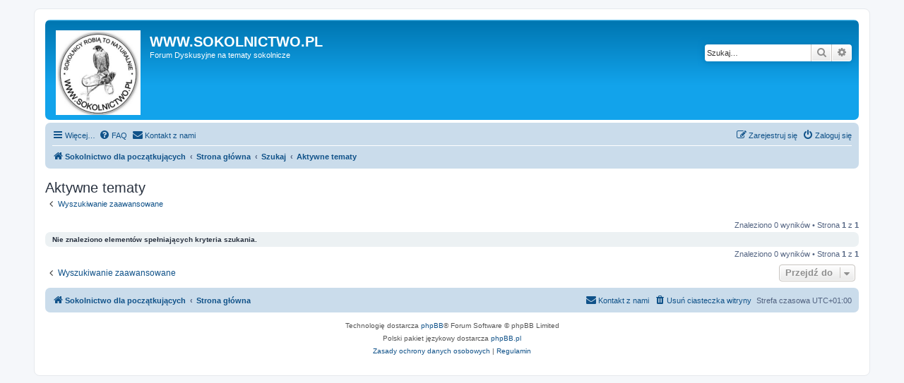

--- FILE ---
content_type: text/html; charset=UTF-8
request_url: https://sokolnictwo.pl/forum/search.php?search_id=active_topics&sid=13056adcf93a0a5ca41670b295d945c7
body_size: 3680
content:
<!DOCTYPE html>
<html dir="ltr" lang="pl">
<head>
<meta charset="utf-8" />
<meta http-equiv="X-UA-Compatible" content="IE=edge">
<meta name="viewport" content="width=device-width, initial-scale=1" />

<title>WWW.SOKOLNICTWO.PL - Aktywne tematy</title>

	<link rel="alternate" type="application/atom+xml" title="Kanał - WWW.SOKOLNICTWO.PL" href="/forum/app.php/feed?sid=d22be4eacea6cd0a8a57354c18625acc">			<link rel="alternate" type="application/atom+xml" title="Kanał - Nowe tematy" href="/forum/app.php/feed/topics?sid=d22be4eacea6cd0a8a57354c18625acc">				

<!--
	phpBB style name: prosilver
	Based on style:   prosilver (this is the default phpBB3 style)
	Original author:  Tom Beddard ( http://www.subBlue.com/ )
	Modified by:
-->

<link href="./assets/css/font-awesome.min.css?assets_version=36" rel="stylesheet">
<link href="./styles/prosilver/theme/stylesheet.css?assets_version=36" rel="stylesheet">
<link href="./styles/prosilver/theme/pl/stylesheet.css?assets_version=36" rel="stylesheet">




<!--[if lte IE 9]>
	<link href="./styles/prosilver/theme/tweaks.css?assets_version=36" rel="stylesheet">
<![endif]-->


<link href="./ext/rmcgirr83/contactadmin/styles/prosilver/theme/imageset.css?assets_version=36" rel="stylesheet" media="screen">



</head>
<body id="phpbb" class="nojs notouch section-search ltr ">


<div id="wrap" class="wrap">
	<a id="top" class="top-anchor" accesskey="t"></a>
	<div id="page-header">
		<div class="headerbar" role="banner">
					<div class="inner">

			<div id="site-description" class="site-description">
		<a id="logo" class="logo" href="https://sokolnictwo.pl" title="Sokolnictwo dla początkujących">
					<span class="site_logo"></span>
				</a>
				<h1>WWW.SOKOLNICTWO.PL</h1>
				<p>Forum Dyskusyjne na tematy sokolnicze</p>
				<p class="skiplink"><a href="#start_here">Przejdź do zawartości</a></p>
			</div>

									<div id="search-box" class="search-box search-header" role="search">
				<form action="./search.php?sid=d22be4eacea6cd0a8a57354c18625acc" method="get" id="search">
				<fieldset>
					<input name="keywords" id="keywords" type="search" maxlength="128" title="Szukaj wg słów kluczowych" class="inputbox search tiny" size="20" value="" placeholder="Szukaj…" />
					<button class="button button-search" type="submit" title="Szukaj">
						<i class="icon fa-search fa-fw" aria-hidden="true"></i><span class="sr-only">Szukaj</span>
					</button>
					<a href="./search.php?sid=d22be4eacea6cd0a8a57354c18625acc" class="button button-search-end" title="Wyszukiwanie zaawansowane">
						<i class="icon fa-cog fa-fw" aria-hidden="true"></i><span class="sr-only">Wyszukiwanie zaawansowane</span>
					</a>
					<input type="hidden" name="sid" value="d22be4eacea6cd0a8a57354c18625acc" />

				</fieldset>
				</form>
			</div>
						
			</div>
					</div>
				<div class="navbar" role="navigation">
	<div class="inner">

	<ul id="nav-main" class="nav-main linklist" role="menubar">

		<li id="quick-links" class="quick-links dropdown-container responsive-menu" data-skip-responsive="true">
			<a href="#" class="dropdown-trigger">
				<i class="icon fa-bars fa-fw" aria-hidden="true"></i><span>Więcej…</span>
			</a>
			<div class="dropdown">
				<div class="pointer"><div class="pointer-inner"></div></div>
				<ul class="dropdown-contents" role="menu">
					
											<li class="separator"></li>
																									<li>
								<a href="./search.php?search_id=unanswered&amp;sid=d22be4eacea6cd0a8a57354c18625acc" role="menuitem">
									<i class="icon fa-file-o fa-fw icon-gray" aria-hidden="true"></i><span>Tematy bez odpowiedzi</span>
								</a>
							</li>
							<li>
								<a href="./search.php?search_id=active_topics&amp;sid=d22be4eacea6cd0a8a57354c18625acc" role="menuitem">
									<i class="icon fa-file-o fa-fw icon-blue" aria-hidden="true"></i><span>Aktywne tematy</span>
								</a>
							</li>
							<li class="separator"></li>
							<li>
								<a href="./search.php?sid=d22be4eacea6cd0a8a57354c18625acc" role="menuitem">
									<i class="icon fa-search fa-fw" aria-hidden="true"></i><span>Szukaj</span>
								</a>
							</li>
					
										<li class="separator"></li>

									</ul>
			</div>
		</li>

				<li data-skip-responsive="true">
			<a href="/forum/app.php/help/faq?sid=d22be4eacea6cd0a8a57354c18625acc" rel="help" title="Często zadawane pytania" role="menuitem">
				<i class="icon fa-question-circle fa-fw" aria-hidden="true"></i><span>FAQ</span>
			</a>
		</li>
					<li class="" data-last-responsive="true">
		<a href="/forum/app.php/contactadmin?sid=d22be4eacea6cd0a8a57354c18625acc" role="menuitem">
			<i class="icon fa-envelope fa-fw" aria-hidden="true"></i><span>Kontakt z nami</span>
		</a>
	</li>
				
			<li class="rightside"  data-skip-responsive="true">
			<a href="./ucp.php?mode=login&amp;redirect=search.php%3Fsearch_id%3Dactive_topics&amp;sid=d22be4eacea6cd0a8a57354c18625acc" title="Zaloguj się" accesskey="x" role="menuitem">
				<i class="icon fa-power-off fa-fw" aria-hidden="true"></i><span>Zaloguj się</span>
			</a>
		</li>
					<li class="rightside" data-skip-responsive="true">
				<a href="./ucp.php?mode=register&amp;sid=d22be4eacea6cd0a8a57354c18625acc" role="menuitem">
					<i class="icon fa-pencil-square-o  fa-fw" aria-hidden="true"></i><span>Zarejestruj się</span>
				</a>
			</li>
						</ul>

	<ul id="nav-breadcrumbs" class="nav-breadcrumbs linklist navlinks" role="menubar">
				
		
		<li class="breadcrumbs" itemscope itemtype="https://schema.org/BreadcrumbList">

							<span class="crumb" itemtype="https://schema.org/ListItem" itemprop="itemListElement" itemscope><a itemprop="item" href="https://sokolnictwo.pl" data-navbar-reference="home"><i class="icon fa-home fa-fw" aria-hidden="true"></i><span itemprop="name">Sokolnictwo dla początkujących</span></a><meta itemprop="position" content="1" /></span>
			
							<span class="crumb" itemtype="https://schema.org/ListItem" itemprop="itemListElement" itemscope><a itemprop="item" href="./index.php?sid=d22be4eacea6cd0a8a57354c18625acc" accesskey="h" data-navbar-reference="index"><span itemprop="name">Strona główna</span></a><meta itemprop="position" content="2" /></span>

											
								<span class="crumb" itemtype="https://schema.org/ListItem" itemprop="itemListElement" itemscope><a itemprop="item" href="./search.php?sid=d22be4eacea6cd0a8a57354c18625acc"><span itemprop="name">Szukaj</span></a><meta itemprop="position" content="3" /></span>
															
								<span class="crumb" itemtype="https://schema.org/ListItem" itemprop="itemListElement" itemscope><a itemprop="item" href="./search.php?search_id=active_topics&amp;sid=d22be4eacea6cd0a8a57354c18625acc"><span itemprop="name">Aktywne tematy</span></a><meta itemprop="position" content="4" /></span>
							
					</li>

		
					<li class="rightside responsive-search">
				<a href="./search.php?sid=d22be4eacea6cd0a8a57354c18625acc" title="Wyświetla zaawansowane funkcje wyszukiwania" role="menuitem">
					<i class="icon fa-search fa-fw" aria-hidden="true"></i><span class="sr-only">Szukaj</span>
				</a>
			</li>
			</ul>

	</div>
</div>
	</div>

	
	<a id="start_here" class="anchor"></a>
	<div id="page-body" class="page-body" role="main">
		
		

<h2 class="searchresults-title">Aktywne tematy</h2>

	<p class="advanced-search-link">
		<a class="arrow-left" href="./search.php?sid=d22be4eacea6cd0a8a57354c18625acc" title="Wyszukiwanie zaawansowane">
			<i class="icon fa-angle-left fa-fw icon-black" aria-hidden="true"></i><span>Wyszukiwanie zaawansowane</span>
		</a>
	</p>


	<div class="action-bar bar-top">

	
		
		<div class="pagination">
						Znaleziono 0 wyników
							 &bull; Strona <strong>1</strong> z <strong>1</strong>
					</div>
	</div>


			<div class="panel">
			<div class="inner">
			<strong>Nie znaleziono elementów spełniających kryteria szukania.</strong>
			</div>
		</div>
	

<div class="action-bar bottom">
	
	<div class="pagination">
		Znaleziono 0 wyników
					 &bull; Strona <strong>1</strong> z <strong>1</strong>
			</div>
</div>

<div class="action-bar actions-jump">
		<p class="jumpbox-return">
		<a class="left-box arrow-left" href="./search.php?sid=d22be4eacea6cd0a8a57354c18625acc" title="Wyszukiwanie zaawansowane" accesskey="r">
			<i class="icon fa-angle-left fa-fw icon-black" aria-hidden="true"></i><span>Wyszukiwanie zaawansowane</span>
		</a>
	</p>
	
		<div class="jumpbox dropdown-container dropdown-container-right dropdown-up dropdown-left dropdown-button-control" id="jumpbox">
			<span title="Przejdź do" class="button button-secondary dropdown-trigger dropdown-select">
				<span>Przejdź do</span>
				<span class="caret"><i class="icon fa-sort-down fa-fw" aria-hidden="true"></i></span>
			</span>
		<div class="dropdown">
			<div class="pointer"><div class="pointer-inner"></div></div>
			<ul class="dropdown-contents">
																				<li><a href="./viewforum.php?f=15&amp;sid=d22be4eacea6cd0a8a57354c18625acc" class="jumpbox-cat-link"> <span> ZASADY OBOWIĄZUJĄCE NA TYM FORUM</span></a></li>
																<li><a href="./viewforum.php?f=6&amp;sid=d22be4eacea6cd0a8a57354c18625acc" class="jumpbox-sub-link"><span class="spacer"></span> <span>&#8627; &nbsp; Zasady</span></a></li>
																<li><a href="./viewforum.php?f=12&amp;sid=d22be4eacea6cd0a8a57354c18625acc" class="jumpbox-sub-link"><span class="spacer"></span> <span>&#8627; &nbsp; Informacje Administracyjne</span></a></li>
																<li><a href="./viewforum.php?f=16&amp;sid=d22be4eacea6cd0a8a57354c18625acc" class="jumpbox-cat-link"> <span> SOKOLNICTWO</span></a></li>
																<li><a href="./viewforum.php?f=11&amp;sid=d22be4eacea6cd0a8a57354c18625acc" class="jumpbox-sub-link"><span class="spacer"></span> <span>&#8627; &nbsp; MAPA FORUMOWICZÓW</span></a></li>
																<li><a href="./viewforum.php?f=2&amp;sid=d22be4eacea6cd0a8a57354c18625acc" class="jumpbox-sub-link"><span class="spacer"></span> <span>&#8627; &nbsp; Początkujący</span></a></li>
																<li><a href="./viewforum.php?f=3&amp;sid=d22be4eacea6cd0a8a57354c18625acc" class="jumpbox-sub-link"><span class="spacer"></span> <span>&#8627; &nbsp; Ogólne</span></a></li>
																<li><a href="./viewforum.php?f=7&amp;sid=d22be4eacea6cd0a8a57354c18625acc" class="jumpbox-sub-link"><span class="spacer"></span> <span>&#8627; &nbsp; Książki, Filmy i Akcesoria - TABLICA OGŁOSZEŃ</span></a></li>
																<li><a href="./viewforum.php?f=9&amp;sid=d22be4eacea6cd0a8a57354c18625acc" class="jumpbox-sub-link"><span class="spacer"></span> <span>&#8627; &nbsp; SOKOLNICTWO STREFA MODEROWANA</span></a></li>
																<li><a href="./viewforum.php?f=10&amp;sid=d22be4eacea6cd0a8a57354c18625acc" class="jumpbox-sub-link"><span class="spacer"></span> <span>&#8627; &nbsp; SOKOLNICTWO Rekreacyjnie</span></a></li>
																<li><a href="./viewforum.php?f=17&amp;sid=d22be4eacea6cd0a8a57354c18625acc" class="jumpbox-cat-link"> <span> PTAKI DRAPIEŻNE</span></a></li>
																<li><a href="./viewforum.php?f=4&amp;sid=d22be4eacea6cd0a8a57354c18625acc" class="jumpbox-sub-link"><span class="spacer"></span> <span>&#8627; &nbsp; Ogólne</span></a></li>
																<li><a href="./viewforum.php?f=18&amp;sid=d22be4eacea6cd0a8a57354c18625acc" class="jumpbox-cat-link"> <span> SOWIE KLIMATY</span></a></li>
																<li><a href="./viewforum.php?f=13&amp;sid=d22be4eacea6cd0a8a57354c18625acc" class="jumpbox-sub-link"><span class="spacer"></span> <span>&#8627; &nbsp; Początkujący</span></a></li>
																<li><a href="./viewforum.php?f=14&amp;sid=d22be4eacea6cd0a8a57354c18625acc" class="jumpbox-sub-link"><span class="spacer"></span> <span>&#8627; &nbsp; Ogólne</span></a></li>
																<li><a href="./viewforum.php?f=19&amp;sid=d22be4eacea6cd0a8a57354c18625acc" class="jumpbox-cat-link"> <span> PSY MYŚLIWSKIE</span></a></li>
																<li><a href="./viewforum.php?f=5&amp;sid=d22be4eacea6cd0a8a57354c18625acc" class="jumpbox-sub-link"><span class="spacer"></span> <span>&#8627; &nbsp; Psy podsokole</span></a></li>
											</ul>
		</div>
	</div>

	</div>

			</div>


<div id="page-footer" class="page-footer" role="contentinfo">
	<div class="navbar" role="navigation">
	<div class="inner">

	<ul id="nav-footer" class="nav-footer linklist" role="menubar">
		<li class="breadcrumbs">
							<span class="crumb"><a href="https://sokolnictwo.pl" data-navbar-reference="home"><i class="icon fa-home fa-fw" aria-hidden="true"></i><span>Sokolnictwo dla początkujących</span></a></span>									<span class="crumb"><a href="./index.php?sid=d22be4eacea6cd0a8a57354c18625acc" data-navbar-reference="index"><span>Strona główna</span></a></span>					</li>
		
				<li class="rightside">Strefa czasowa <span title="UTC+1">UTC+01:00</span></li>
							<li class="rightside">
				<a href="./ucp.php?mode=delete_cookies&amp;sid=d22be4eacea6cd0a8a57354c18625acc" data-ajax="true" data-refresh="true" role="menuitem">
					<i class="icon fa-trash fa-fw" aria-hidden="true"></i><span>Usuń ciasteczka witryny</span>
				</a>
			</li>
												<li class="rightside" data-last-responsive="true">
		<a href="/forum/app.php/contactadmin?sid=d22be4eacea6cd0a8a57354c18625acc" role="menuitem">
			<i class="icon fa-envelope fa-fw" aria-hidden="true"></i><span>Kontakt z nami</span>
		</a>
	</li>
			</ul>

	</div>
</div>

	<div class="copyright">
				<p class="footer-row">
			<span class="footer-copyright">Technologię dostarcza <a href="https://www.phpbb.com/">phpBB</a>&reg; Forum Software &copy; phpBB Limited</span>
		</p>
				<p class="footer-row">
			<span class="footer-copyright">Polski pakiet językowy dostarcza <a href="http://www.phpbb.pl/" title="Polska społeczność phpBB">phpBB.pl</a></span>
		</p>
						<p class="footer-row" role="menu">
			<a class="footer-link" href="./ucp.php?mode=privacy&amp;sid=d22be4eacea6cd0a8a57354c18625acc" title="Zasady ochrony danych osobowych" role="menuitem">
				<span class="footer-link-text">Zasady ochrony danych osobowych</span>
			</a>
			|
			<a class="footer-link" href="./ucp.php?mode=terms&amp;sid=d22be4eacea6cd0a8a57354c18625acc" title="Regulamin" role="menuitem">
				<span class="footer-link-text">Regulamin</span>
			</a>
		</p>
					</div>

	<div id="darkenwrapper" class="darkenwrapper" data-ajax-error-title="Błąd AJAX" data-ajax-error-text="Twoje żądanie nie zostało przetworzone." data-ajax-error-text-abort="Użytkownik usunął żądanie." data-ajax-error-text-timeout="Upłynął limit czasu żądania. Ponów próbę." data-ajax-error-text-parsererror="Coś się stało podczas przetwarzania żądania i serwer zwrócił nieprawidłową odpowiedź.">
		<div id="darken" class="darken">&nbsp;</div>
	</div>

	<div id="phpbb_alert" class="phpbb_alert" data-l-err="Błąd" data-l-timeout-processing-req="Upłynął limit czasu żądania.">
		<a href="#" class="alert_close">
			<i class="icon fa-times-circle fa-fw" aria-hidden="true"></i>
		</a>
		<h3 class="alert_title">&nbsp;</h3><p class="alert_text"></p>
	</div>
	<div id="phpbb_confirm" class="phpbb_alert">
		<a href="#" class="alert_close">
			<i class="icon fa-times-circle fa-fw" aria-hidden="true"></i>
		</a>
		<div class="alert_text"></div>
	</div>
</div>

</div>

<div>
	<a id="bottom" class="anchor" accesskey="z"></a>
	</div>

<script src="./assets/javascript/jquery-3.6.0.min.js?assets_version=36"></script>
<script src="./assets/javascript/core.js?assets_version=36"></script>


<script>
(function($) {  // Avoid conflicts with other libraries

'use strict';

	phpbb.addAjaxCallback('reporttosfs', function(data) {
		if (data.postid !== "undefined") {
			$('#sfs' + data.postid).hide();
			phpbb.closeDarkenWrapper(5000);
		}
	});

})(jQuery);
</script>
<script src="./styles/prosilver/template/forum_fn.js?assets_version=36"></script>
<script src="./styles/prosilver/template/ajax.js?assets_version=36"></script>



</body>
</html>
